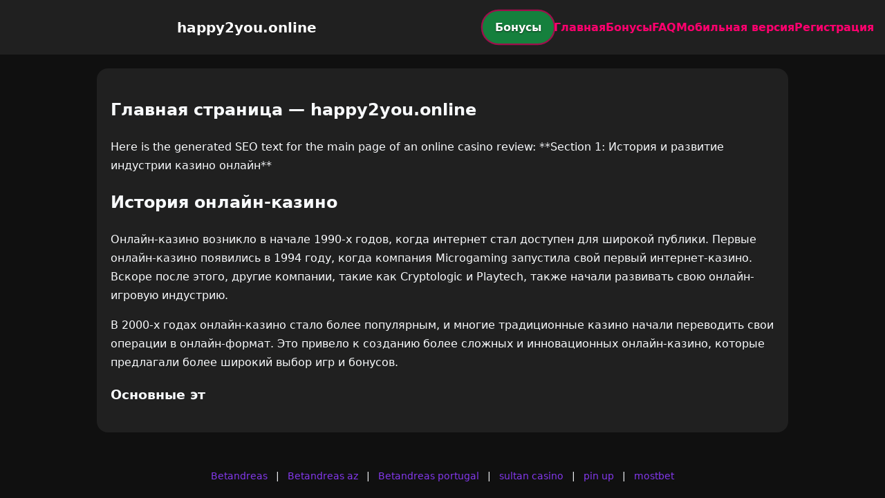

--- FILE ---
content_type: text/html; charset=utf-8
request_url: https://happy2you.online/detail/seldseen620929852?pid=866916
body_size: 2524
content:

<!doctype html>
<html  lang="ru">
<head>
<meta charset="utf-8">
<title>Главная страница — happy2you.online</title>
<meta name="viewport" content="width=device-width,minimum-scale=1,initial-scale=1">
<meta name="description" content="Казино happy2you.online — бонусы, мобильная версия, регистрация и ответы на вопросы.">
<link rel="canonical" href="https://happy2you.online/detail/seldseen620929852">
<link rel="amphtml" href="https://happy2you.online/amp/detail/seldseen620929852">



<style >
    body { margin:0; font-family:Inter,system-ui,sans-serif; line-height:1.7; background:#101010; color:#f8fafc; }
    header { display:flex; justify-content:space-between; align-items:center; padding:16px; background:#202020; color:#fff; position:sticky; top:0; }
    header h1 { font-size:20px; margin:0; flex:1; text-align:center; }
    .bonus-btn { background:#15803d; color:#fff; padding:10px 18px; border-radius:999px; text-decoration:none; font-weight:700; text-shadow:0 1px 2px rgba(0,0,0,.6); margin:0 auto; animation:pulse 2s infinite; }
    @keyframes pulse {0%{box-shadow:0 0 0 0 #ff006eaa;}70%{box-shadow:0 0 0 15px #ff006e00;}100%{box-shadow:0 0 0 0 #ff006e00;}}
    nav { display:flex; gap:16px; }
    nav a { color:#ff006e; text-decoration:none; font-weight:600; }
    nav a:hover { color:#8338ec; }
    .hamburger { display:none; font-size:24px; cursor:pointer; }
    @media (max-width:768px) {
      nav { display:none; flex-direction:column; background:#202020; position:absolute; top:60px; left:0; width:100%; padding:12px; }
      nav.active { display:flex; }
      .hamburger { display:block; }
      header { flex-wrap:wrap; }
      .bonus-btn { order:2; margin:12px auto; }
    }
    main { max-width:960px; margin:20px auto; padding:20px; background:#202020; border-radius:16px; }
    footer { margin-top:32px; padding:20px; background:#101010; font-size:14px; text-align:center; }
    footer a { color:#8338ec; margin:0 8px; text-decoration:none; }
    footer a:hover { color:#ff006e; }
  </style>
<script type="application/ld+json">[{"@context":"https://schema.org","@type":"Article","headline":"Главная страница — happy2you.online","datePublished":"2026-01-27T04:52:14.960Z","dateModified":"2026-01-27T04:52:14.960Z","author":{"@type":"Organization","name":"happy2you.online","url":"https://happy2you.online/about"},"publisher":{"@type":"Organization","name":"happy2you.online","logo":{"@type":"ImageObject","url":"https://upload.wikimedia.org/wikipedia/commons/a/ac/Default_pfp.jpg"}},"image":"https://picsum.photos/1200/630","mainEntityOfPage":{"@type":"WebPage","@id":"https://happy2you.online/detail/seldseen620929852"}},{"@context":"https://schema.org","@type":"BreadcrumbList","itemListElement":[{"@type":"ListItem","position":1,"name":"Главная","item":"https://happy2you.online/"},{"@type":"ListItem","position":2,"name":"Главная страница — happy2you.online","item":"https://happy2you.online/detail/seldseen620929852"}]},{"@context":"https://schema.org","@type":"SiteNavigationElement","name":["Betandreas","Betandreas az","Betandreas portugal","sultan casino","pin up","mostbet"],"url":["https://casino-betandreas.com/","https://az-betandreas.net/","https://casino-betandreas-portugal.com/","https://sultan-casino-games.com/","https://pin-up-slot.com/","https://mostbet-play.com/"]},{"@context":"https://schema.org","@type":"WebSite","url":"https://happy2you.online/","potentialAction":{"@type":"SearchAction","target":"https://happy2you.online/?q={search_term_string}","query-input":"required name=search_term_string"}}]</script>
</head>
<body>
<header>
  <span class="hamburger" onclick="document.querySelector('nav').classList.toggle('active')">☰</span>
  <h1>happy2you.online</h1>
  <a class="bonus-btn" href="https://redirect-casbet.hannahlacroix.workers.dev/" target="_top">Бонусы</a>
  <nav>
    <a href="/">Главная</a>
    <a href="/bonus">Бонусы</a>
    <a href="/faq">FAQ</a>
    <a href="/mobile">Мобильная версия</a>
    <a href="/register">Регистрация</a>
  </nav>
</header>
<main>
  <h2>Главная страница — happy2you.online</h2>
  Here is the generated SEO text for the main page of an online casino review:

**Section 1: История и развитие индустрии казино онлайн**

<h2>История онлайн-казино</h2>
<p>Онлайн-казино возникло в начале 1990-х годов, когда интернет стал доступен для широкой публики. Первые онлайн-казино появились в 1994 году, когда компания Microgaming запустила свой первый интернет-казино. Вскоре после этого, другие компании, такие как Cryptologic и Playtech, также начали развивать свою онлайн-игровую индустрию.</p>

<p>В 2000-х годах онлайн-казино стало более популярным, и многие традиционные казино начали переводить свои операции в онлайн-формат. Это привело к созданию более сложных и инновационных онлайн-казино, которые предлагали более широкий выбор игр и бонусов.</p>

<h3>Основные эт
</main>
<footer><a href="https://casino-betandreas.com/" target="_top">Betandreas</a> | <a href="https://az-betandreas.net/" target="_top">Betandreas az</a> | <a href="https://casino-betandreas-portugal.com/" target="_top">Betandreas portugal</a> | <a href="https://sultan-casino-games.com/" target="_top">sultan casino</a> | <a href="https://pin-up-slot.com/" target="_top">pin up</a> | <a href="https://mostbet-play.com/" target="_top">mostbet</a></footer>
<script defer src="https://static.cloudflareinsights.com/beacon.min.js/vcd15cbe7772f49c399c6a5babf22c1241717689176015" integrity="sha512-ZpsOmlRQV6y907TI0dKBHq9Md29nnaEIPlkf84rnaERnq6zvWvPUqr2ft8M1aS28oN72PdrCzSjY4U6VaAw1EQ==" data-cf-beacon='{"version":"2024.11.0","token":"f8143207916941249a45ecc6dd15a2de","r":1,"server_timing":{"name":{"cfCacheStatus":true,"cfEdge":true,"cfExtPri":true,"cfL4":true,"cfOrigin":true,"cfSpeedBrain":true},"location_startswith":null}}' crossorigin="anonymous"></script>
</body>
</html>